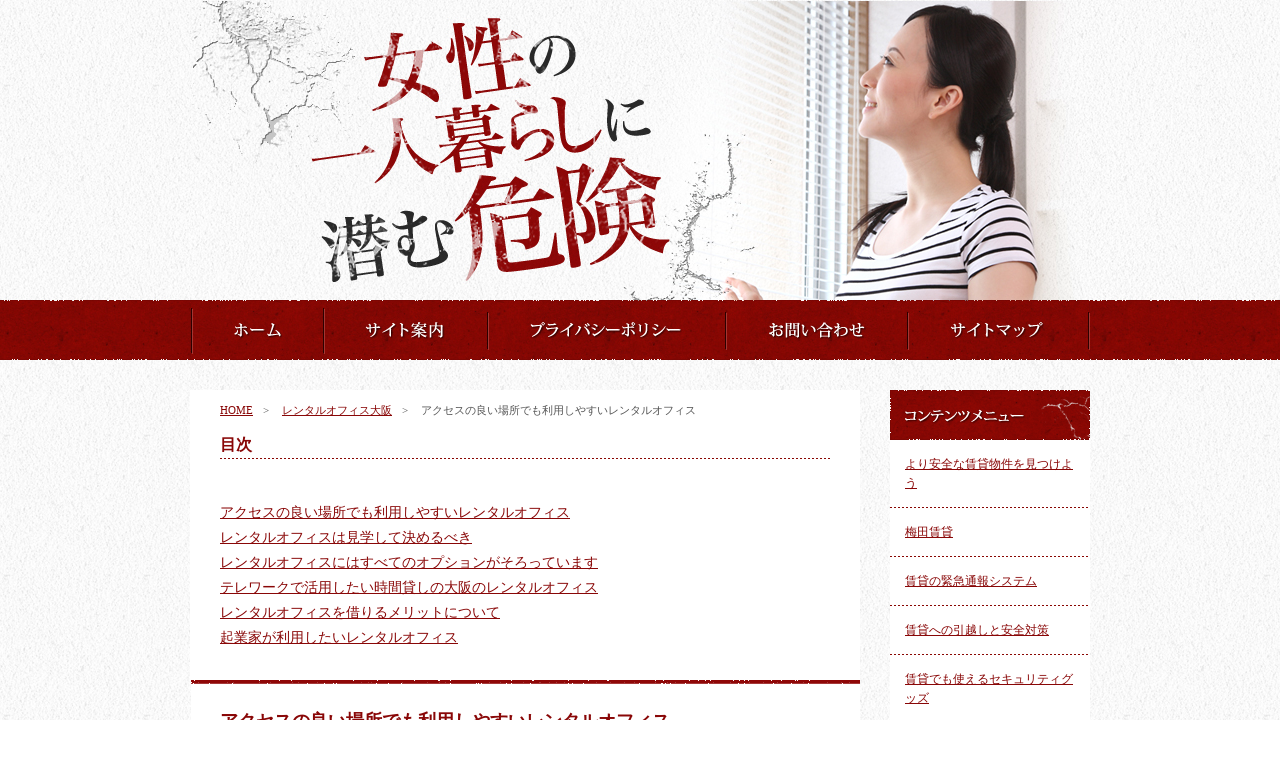

--- FILE ---
content_type: text/html
request_url: https://unlpe.org/office2.html
body_size: 4320
content:
<!DOCTYPE html PUBLIC "-//W3C//DTD XHTML 1.0 Transitional//EN" "http://www.w3.org/TR/xhtml1/DTD/xhtml1-transitional.dtd">
<html xmlns="http://www.w3.org/1999/xhtml">
<head>
	<meta http-equiv="Content-Type" content="text/html; charset=UTF-8" />
	<title>レンタルオフィス。テレワークで活用したい時間貸しの大阪のレンタルオフィス</title>
	<meta name="keywords" content="賃貸,賃貸大阪,不動産,事務所,レンタルオフィス,オフィス" />
	<meta name="Description" content="アクセスの良いレンタルオフィス。当サイトでは一人暮らしを始める女性のために、なるべく危険を回避する賃貸物件探しや、セキュリティ対策、グッズなどのご紹介をしています。" />
	<meta http-equiv="Content-Style-Type" content="text/css" />
	<meta http-equiv="Content-Script-Type" content="text/javascript" />
	<meta name="Robots" content="index, follow" />
	<script type="text/javascript" src="commons/js/jquery-1.7.2.min.js"></script>
	<script type="text/javascript" src="commons/js/easing.1.3.js"></script>
	<script type="text/javascript" src="commons/js/scripts.js"></script>
	<link href="commons/css/read.css" rel="stylesheet" type="text/css" />
</head>

<body>
<a name="top" id="top"></a>
<div id="wrapperAll">
	<div id="headerArea">
		<div id="stitle"><a href="/"><img src="images/visual.jpg" alt="女性の一人暮らしに潜む危険。大阪梅田の賃貸マンション、レンタルオフィス" /></a></div>
		<ul id="navi"><li><a href="index.html"><img src="images/gnavi1.jpg" alt="ホーム" class="over" /></a></li><li><a href="information.html"><img src="images/gnavi2.jpg" alt="サイト案内" class="over" /></a></li><li><a href="privacy.html"><img src="images/gnavi3.jpg" alt="プライバシーポリシー" class="over" /></a></li><li><a href="contact.html"><img src="images/gnavi4.jpg" alt="お問い合わせ" class="over" /></a></li><li><a href="sitemap.html"><img src="images/gnavi5.jpg" alt="サイトマップ" class="over"/></a></li></ul>
	</div>
	<div id="contentsArea" class="clearfix">
		<div id="menu">
			<dl>
			<dt><img src="images/s1_title.gif" alt="コンテンツメニュー" /></dt>
            <dd><a href="aster.html">より安全な賃貸物件を見つけよう</a></dd>
            <dd><a href="cosmos.html">梅田賃貸</a></dd>
            <dd><a href="bigroot.html">賃貸の緊急通報システム</a></dd>
            <dd><a href="astilbe.html">賃貸への引越しと安全対策</a></dd>
            <dd><a href="avens.html">賃貸でも使えるセキュリティグッズ</a></dd>
            <dd><a href="coneflower.html">賃貸大阪</a></dd>
            <dd><a href="coreopsis.html">賃貸と契約期間</a></dd>
            <dd><a href="cranesbill.html">賃貸と通話の環境</a></dd>
            <dd><a href="cycad.html">安全な賃貸物件を希望</a></dd>
            <dd><a href="chintai.html">賃貸大阪（遊具のある公園施設あり）なら大人も癒される</a></dd>
            <dd><a href="chintai2.html">賃貸大阪（遊具のある公園施設あり）なら訪れたい</a></dd>
            <dd><a href="chintai3.html">賃貸大阪で注意すべきポイント7選</a></dd>
            <dd><a href="chintai4.html">梅田で賃貸を探す際におさえるべきチェックポイント</a></dd>
			</dl>
			<dl class="last">
			<dt><img src="images/s2_title.gif" alt="お気に入りリンク" /></dt>
            <dd><a href="betony.html">マナーと入居する賃貸事務所</a></dd>
            <dd><a href="bloodroot.html">賃貸事務所梅田、天満橋</a></dd>
            <dd><a href="office.html">掲載中の賃貸事務所</a></dd>
            <dd><a href="office2.html">レンタルオフィス</a></dd>
            <dd><a href="office4.html">レンタルオフィスが起業家に人気の理由</a></dd>
            <dd><a href="office3.html">大阪の一等地にレンタルオフィスを借りる</a></dd>
            <dd><a href="office7.html">レンタルオフィス大阪</a></dd>
            <dd><a href="office5.html">レンタルオフィスの新規の契約の方法</a></dd>
            <dd><a href="office6.html">レンタルオフィスの案内をしてくれる不動産会社</a></dd>
            <dd><a href="rentaloffice.html">レンタルオフィス大阪の失敗しないオフィス選びのポイント</a></dd>
            <dd><a href="rentaloffice2.html">レンタルオフィス大阪市にも施錠できるオフィス</a></dd>
			</dl>
			<dl class="last">
			<dt><img src="images/s2_title.gif" alt="お気に入りリンク" /></dt>
            <dd><a href="park.html">公園施設</a></dd>
            <dd><a href="park9.html">公園施設の歴史と進化</a></dd>
            <dd><a href="park2.html">遊具</a></dd>
            <dd><a href="park3.html">遊具が数多くある公園施設</a></dd>
            <dd><a href="park4.html">公園施設の遊具で遊ぶメリット</a></dd>
            <dd><a href="park5.html">公園施設の遊具で迷子防止</a></dd>
            <dd><a href="park6.html">公園施設の現状と新しい役割</a></dd>
            <dd><a href="park7.html">遊具設置までのプロセス</a></dd>
            <dd><a href="park8.html">遊具と子どもの成長の関係</a></dd>
            <dd><a href="play.html">遊具で世界旅行</a></dd>
			</dl>
		</div>
		<div id="main">
<p class="pan"><span><a href="/">HOME</a></span> <span><a href="office7.html">レンタルオフィス大阪</a></span> <span>アクセスの良い場所でも利用しやすいレンタルオフィス</span></p>

			
            <h2>目次</h2>
            <div>
			<ol>
			<li><a href="office2.html#office2-1">アクセスの良い場所でも利用しやすいレンタルオフィス</a></li>
			<li><a href="office2.html#office2-2">レンタルオフィスは見学して決めるべき</a></li>
			<li><a href="office2.html#office2-3">レンタルオフィスにはすべてのオプションがそろっています</a></li>
			<li><a href="office2.html#office2-4">テレワークで活用したい時間貸しの大阪のレンタルオフィス</a></li>
			<li><a href="office2.html#office2-5">レンタルオフィスを借りるメリットについて</a></li>
			<li><a href="office2.html#office2-6">起業家が利用したいレンタルオフィス</a></li>
			</ol>
			</div>
			
			




	      <h1 id="office2-1">アクセスの良い場所でも利用しやすいレンタルオフィス</h1>
	      <div>
<p>年々利用が増えている<a href="https://www.forestva.net/" target="_blank">レンタルオフィス</a>は多くのメリットがありますが、中でも大きな魅力としてアクセスの良い場所に、安価で事務所を構えられる点があります。これはビジネスが円滑に進む事を意味しており、取引先や顧客の方との打ち合わせも効率良く行えます。ひいては将来の収益向上にもつながる可能性があるのです。</p>
<p>さらに、そういったレンタルオフィスは通勤もしやすいですから、多くのスタッフを確保しやすいというメリットもあります。必然的に、能力の高いスタッフを採用できる可能性も高くなるのです。</p>
<p>このようにレンタルオフィスを利用してアクセスの良い場所に事務所を開設する事は、コストを抑えられる他にも想像以上の大きなメリットがあるといえます。</p>
<p>
コスパに優れたレンタルオフィスを探すなら「<a href="office7.html">レンタルオフィス　大阪</a>」で検索。
</p>



	      </div>
	      <h2 id="office2-2">レンタルオフィスは見学して決めるべき</h2>
          <div>
<p>新たなる事業をスタートさせたい時、アイディアがあっても資金が足りずにオフィスを構える事ができず<a href="office4.html">レンタルオフィス</a>のお世話になる方も多いです。</p>
<p>近年ではレンタルオフィスのニーズも高まってきているので、以前に比べると魅力的な施設が増加傾向にあります。そのため、選ぶのが難しく感じられてしまう場面もあり、なかなか決められないという悩みも発生してしまいます。そのような時は、実際に見学しに出向くことが重要です。</p>
<p>レンタルオフィスを見学することにより、ウェブ上ではわからない雰囲気や拡張性などが明瞭に理解でき、安定的に事業が始められます。</p>


	      </div>
			
			
			
			
	      <h2 id="office2-3">レンタルオフィスにはすべてのオプションがそろっています</h2>
          <div>
<p>レンタルオフィスは近年聞くようになってきました。しかしまだ知らない企業がたくさんあります。そもそもどのようなシーンで需要があるのでしょうか。</p>
<p>レンタルオフィスは、外装や内装、電話などの電化製品、作業用の机や椅子など、事務所として利用できるある程度の設備が整って、即時入居できるオフィスの事を言います。</p>
<p>事務所を必要とすると色々な準備をしなくてはいけません。しかし、レンタルオフィスのようにすべてのオプションが整っていれば、今すぐ必要であるオフィスをすべて確保しなくても、一度業者と契約してしまえば簡単に入居が可能になります。</p>


<p>
	梅田、天満橋で賃貸事務所を探すなら「<a href="bloodroot.html">賃貸事務所　梅田、天満橋</a>」
</p>


</div>
			
			
<h2 id="office2-4">テレワークで活用したい時間貸しの大阪のレンタルオフィス</h2>
<div>
<p>
これまでにレンタルオフィスを利用した事がない人も多いと思いますが、テレワークを機に初めて利用した人も多いと思います。テレワークを行うなら、レンタルオフィスの中でも時間貸しの物件が便利です。</p>
<p>テレワークで活用できる時間貸しのレンタルオフィスは、使いたい時にだけ使用できます。テレワークで活用できる時間貸しのレンタルオフィスは、使用する時間のみの費用を支払う事ができます。</p>
<p>テレワークで活用したい時間貸しのレンタルオフィスであれば、無駄な出費に悩まされる必要はありません。自宅だとつい他の事をしてしまうという場合には、一度試験的にオフィスを借りて仕事をしてみるのもいいでしょう。	
	</p>
	
</div>
	
	
			
			
			
			
<h2 id="office2-5">レンタルオフィスを借りるメリットについて</h2>
<div>
<p>レンタルオフィスが、首都圏を中心に増えています。都会の一等地にある賃貸価格が高い物件に借り主がつかないという状況を打破したい、物件の所有者にも喜ばれています。</p>
<p>オーナーによっては登記が認められていることもあるので、企業にはメリットです。オフィスの規模を大きくしたい場合でも、レンタルオフィス内で移転できるので、業務に支障を来すことが少ないです。机などの事務用品を借りられることも多いので、初期費用が抑えられ、スタッフさえ集まればすぐに業務を開始することができます。様々な業種の企業が借りているので、異業種交流もできます。企業以外の団体が借りていることもあります。</p>


</div>
			
			
			
			
			
<h2 id="office2-6">起業家が利用したいレンタルオフィス</h2>
<div>
<p>自分で企業を望んでいる人にとって、事業のランニングコストがどれほどのものか、不安に思っている人も多いことでしょう。とくに初年度においては、収益も予測でしかあげられないため、十分に予想ができずできる限り初期投資や、ランニングコストを抑えたいと思っていることでしょう。</p>
<p>初期投資やランニングコストについては、さまざまな部分にかかります。そのなかでも削れると言えばオフィスの部分でしょう。オフィスの形態を賃貸オフィスではなく、レンタルオフィスにすることで初期投資やランニングコストを大幅に削ることができます。</p>




</div>
			
			
			
			

			
			
			
			
			
			
      </div>
    </div>
	<div id="footerArea">
<div class="inner clearfix">
<div id="gototop"><a href="#top"><img src="images/btn_top.jpg" alt="ページトップへ戻る" class="over"/></a></div>
<div id="flink">
<p>チェック1
チェック2
チェック3
</p>
<p>copyright©<a href="/">女性の一人暮らしに潜む危険。遊具の公園施設のある賃貸</a>.All Rights Reserved.</p>
</div>
</div>
</div>	

</div>
</body>
</html>

--- FILE ---
content_type: text/css
request_url: https://unlpe.org/commons/css/read.css
body_size: 46
content:
@import "setting.css";
@import "basic.css";


--- FILE ---
content_type: text/css
request_url: https://unlpe.org/commons/css/basic.css
body_size: 1234
content:
@charset "UTF-8";

/*----------------------------------------
 layout
----------------------------------------*/
/*common*/
html {
	background:url(../../images/bg.jpg);
	color: #555;
}
html, body {	
	width:100%;
	height:100%;
	margin:0;
	padding:0;
}
body {
	font-size: 14px;
	line-height: 1.8;
}
em {
	font-style:normal;
}
.bold{
	font-weight:bold;
}
#wrapperAll{
	background:url(../../images/bg_header.jpg) repeat-x top left;
}

/*----------------------------------------
 header
----------------------------------------*/
#headerArea{
	width:900px;
	margin: 0 auto 30px;
}
#navi{
}
#navi li{
	display:inline;
}

/*----------------------------------------
 contents
----------------------------------------*/
#contentsArea{
	width:900px;
	margin: 0 auto 30px;
} 
#main{
	width:670px;
	float:left;
	background-color:#FFF;
}
#main h1{
	background:url(../../images/c1_title.gif) no-repeat top left;
	height:50px;
	padding:25px 0 0 30px;
	font-size:18px;
	font-weight:bold;
	color:#890707;
}
#main div{
	padding:25px 30px 30px;
}


.pan{
	font-size: 80%;
	margin:10px 0 0 30px;
}

.pan span:after{
	content: '>';
	padding: 0 10px;
}

.pan span:last-child:after{
  content: '';
}



#main p{
	padding-bottom:1em;
}
#main h2{
	margin:0 30px 16px;
	background:url(../../images/line.gif) repeat-x bottom left;
	font-size:16px;
	font-weight:bold;
	color:#890707;
}
#main #check {
	padding:0 35px 30px;
	color:#890707;
	line-height:1.6;
	font-size:14px;
}
#main dl.honbun{
	padding:0;
}
#main dl.honbun dt{
	color:#890707;
}
#main dl.honbun dd{
	padding:0;
}
#main dl.column{
	font-size:14px;
	line-height:1.6;
	padding:20px;
	background:#FFEFEE;
	margin:0;
}
#main dl.column dt{
	line-height:1;
	padding-bottom:10px;
	margin:0;
}
#main dl.column dd{
	padding:0;
}
#menu{
	float:right;
	width:200px;
	font-size:12px;
}
#menu dl{
	background-color:#FFF;
	margin-bottom:20px;
}
#menu dt{
	line-height:0;
}
#menu dd{
	line-height:1.6;
	padding:15px;
	background:url(../../images/line.gif)repeat-x bottom left;
}
#main dl{
	padding:0;
	margin-bottom:30px;
}
#main dt{
	font-weight:bold;
	margin-top:1em;
}
#main dd{
	padding-left:1em;
}
#main dd ul{
	margin:0 0 0 1em;
}
#main dd ul li{
	list-style:disc;
}



/*----------------------------------------
 footer
----------------------------------------*/
#footerArea{
	color:#FFF;
	background:url(../../images/bg_footer.jpg) repeat-x top left; 
	padding:25px 25px 15px;
}
.inner{
	width:900px;
	margin:0 auto;
}
#gototop{
	width:220px;
	float:right;
	text-align:right;
}
#flink{
	width:590px;
	float:left;
}

#footerArea p{
	font-size:12px;
	padding-bottom:1em;
	line-height:1;
}

/*----------------------------------------
 link
----------------------------------------*/
a:link {
	color: #890707;
}
.hover a,
a:hover {
	text-decoration:none;
}
a:visited {
	color:#a90707;
}
#menu dd a:link{
	color: #890707;
}
#menu dd .hover a,
#menu dd a:hover{
	text-decoration:none;
}
#menu dd a:visited {
	color:#890707;
}
#footerArea a:link,
#footerArea a:visited {
	color: #FFF;
}
#footerArea .hover a,
#footerArea a:hover{
	text-decoration:none;
}

/*----- clearfix -----*/
.clearfix:after {
  content: ".";
  display: block;
  clear: both;
  height: 0;
  visibility: hidden;
  line-height:0;
  overflow:hidden;
}
.clearfix {
  min-height: 1px;
}
* html .clearfix {
  height: 1px;
  /*¥*//*/
  height: auto;
  overflow: hidden;
  /**/
}


/*----------------------------------------
 お問い合わせ
----------------------------------------*/
#main div#contact{
	width:520px;
	margin:0 auto;
	background-color:#F8F8F8;
}
#contact table{	
}
#contact table td,
#contact table th{
	padding:10px 20px 10px 0;
}
#contact table th{
	font-weight:bold;
}
input, textarea, select{
    margin: 5px;
}
#main div.button{
	margin-bottom:0;
	padding:1em 0 0;
	text-align:center;
}
#main div.button p{
    border-top: 1px dotted #533624;
    padding: 20px;
	margin:0;
}
span.caution{
	color:#CC0000;
	font-weight:bold;
}
span.small{
	font-size:10px;
	font-weight:normal;
}

--- FILE ---
content_type: application/javascript
request_url: https://unlpe.org/commons/js/scripts.js
body_size: 646
content:
$(function(){
		   
	/* サイドナビ 最後の要素 ライン消す */
	$("div#menu dl dd:last-child").css("background-image", "none");

	/* ページスライド */
	$('a[href^=#]').click(function() {
        var speed = 500;
        var href= $(this).attr("href");
        var target = $(href == "#" || href == "" ? 'html' : href);
        var position = target.offset().top;
        $($.browser.safari ? 'body' : 'html').animate({scrollTop:position}, speed, 'swing');
        return false;
    });

	/* マウスオーバー */
	$("img.over").each(function() {
		//イメージURLから拡張子を取り出し、ロールオーバー用イメージURLを作成
		var image = this.src;
		var extension = image.substr(image.lastIndexOf("."), image.length-1);
		var image_over = image.replace(extension, "_o"+extension);
 
		//ロールオーバー用イメージを読み込み
		new Image().src = image_over;
 
		//ロールオーバー、ロールアウト時のイメージURL設定
		$(this).hover(
			function(){this.src = image_over},
			function(){this.src = image}
		);
	});

});




